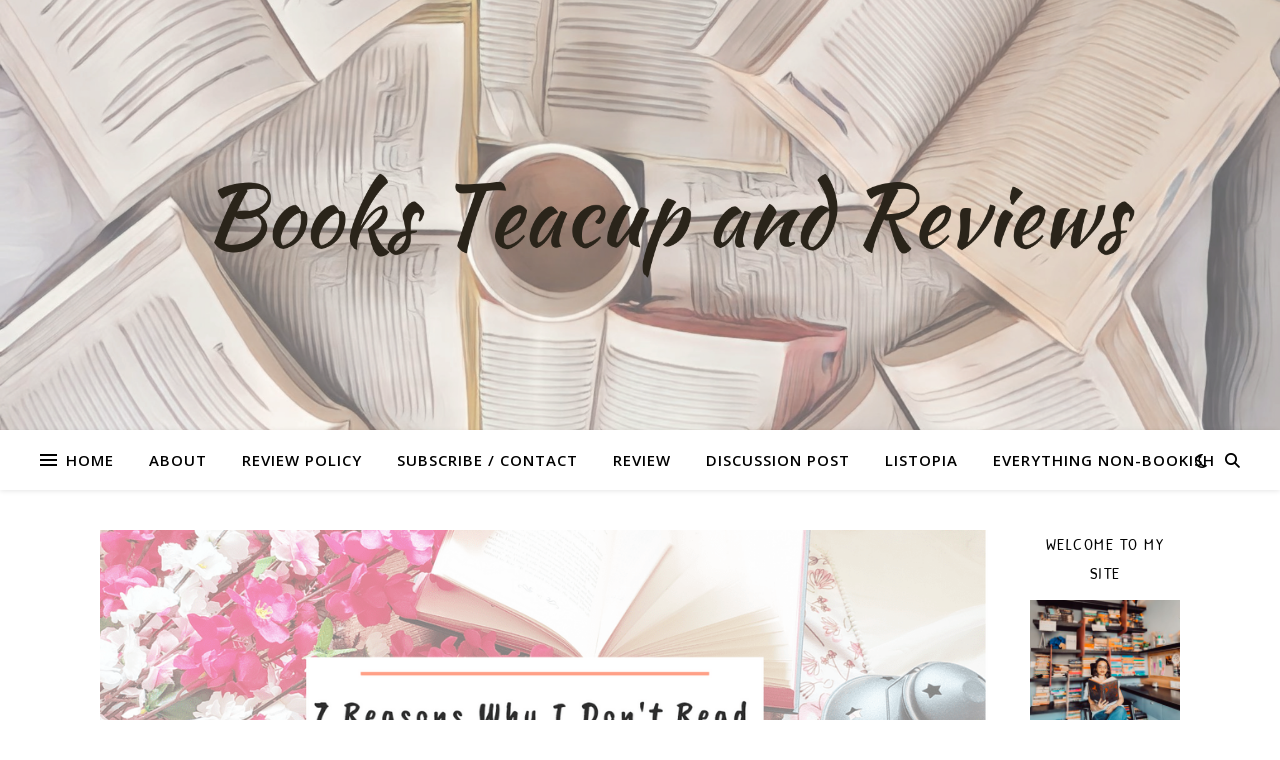

--- FILE ---
content_type: text/html; charset=utf-8
request_url: https://www.google.com/recaptcha/api2/aframe
body_size: 266
content:
<!DOCTYPE HTML><html><head><meta http-equiv="content-type" content="text/html; charset=UTF-8"></head><body><script nonce="LBufSKd18MGc65Cl051RPA">/** Anti-fraud and anti-abuse applications only. See google.com/recaptcha */ try{var clients={'sodar':'https://pagead2.googlesyndication.com/pagead/sodar?'};window.addEventListener("message",function(a){try{if(a.source===window.parent){var b=JSON.parse(a.data);var c=clients[b['id']];if(c){var d=document.createElement('img');d.src=c+b['params']+'&rc='+(localStorage.getItem("rc::a")?sessionStorage.getItem("rc::b"):"");window.document.body.appendChild(d);sessionStorage.setItem("rc::e",parseInt(sessionStorage.getItem("rc::e")||0)+1);localStorage.setItem("rc::h",'1770155199013');}}}catch(b){}});window.parent.postMessage("_grecaptcha_ready", "*");}catch(b){}</script></body></html>